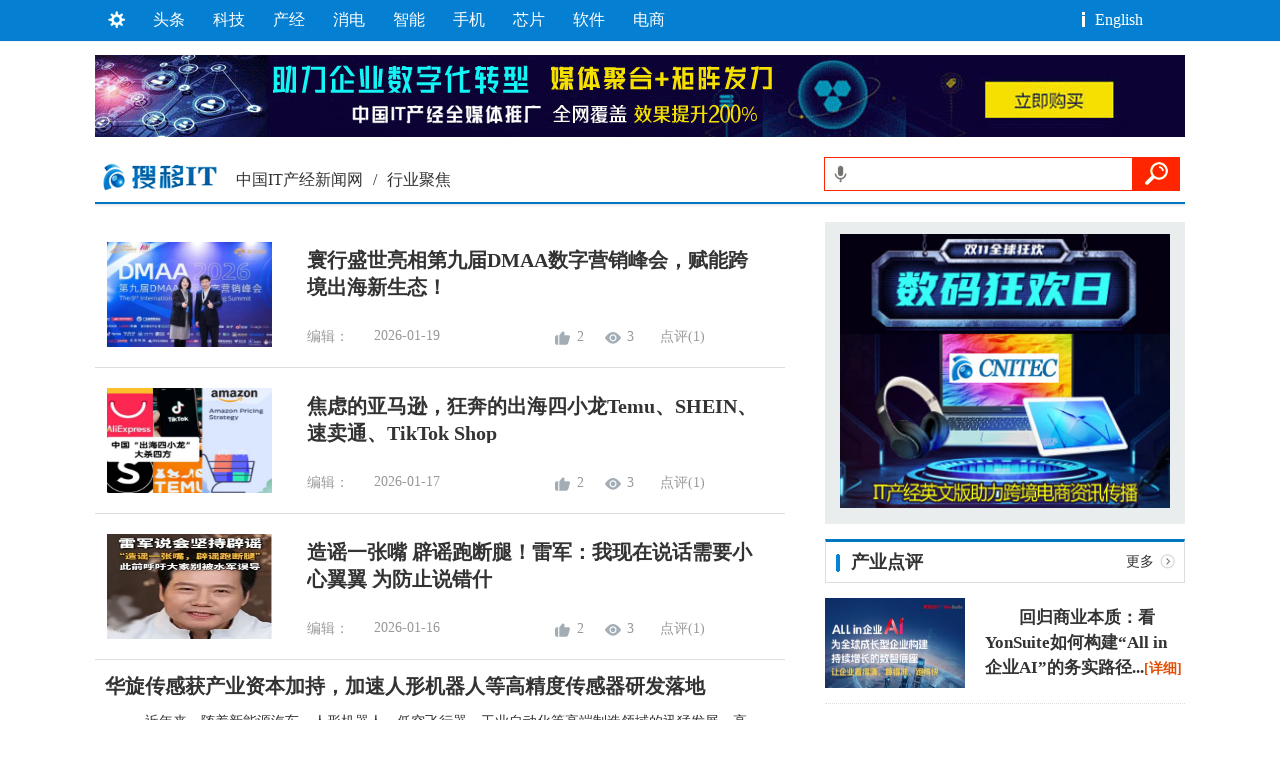

--- FILE ---
content_type: text/html
request_url: http://www.soyouit.com/channels/Focusing.html
body_size: 9300
content:
<!DOCTYPE html PUBLIC "-//W3C//DTD XHTML 1.0 Transitional//EN" "http://www.w3.org/TR/xhtml1/DTD/xhtml1-transitional.dtd">
<html xmlns="http://www.w3.org/1999/xhtml">
  <head>
    <title>行业聚焦-中国IT产经新闻-赋能IT产业助力数字转型！</title>
    <META NAME="keywords" CONTENT="中国产经新闻网,IT新闻网,科技前沿,手机测评,互联网,电子商务,区块链,智能家电,智能芯片,大数据,物联网，电竞游戏">
    <META NAME="description" CONTENT="中国IT产经新闻网IT金融网关注科技发展前沿与AI人工智能制造，追踪科创金融与互联网产业经济最新报道，探索芯片与电子前沿技术，聚焦区链新金融发展动态！">
    <meta http-equiv="Content-Type" content="text/html; charset=gb2312" />
    <link href="/Style/Style.css" rel="stylesheet" type="text/css" />  
  <script>var $pageInfo = { publishmentSystemID : 1, channelID : 5, contentID : 0, siteUrl : "", homeUrl : "/center", currentUrl : "/channels/Focusing.html", rootUrl : "", apiUrl : "/api" }</script>
</head> 
  <body>
<script type="text/javascript">!window.jQuery&&document.write('<script src="/sitefiles/bairong/jquery/jquery-1.9.1.min.js" language="javascript"></'+'script>');</script>

    <!--头部-->
    <div id="ListBanner">
      <div id="ListTop">
        <img src="/Images/Bak_18.gif" class="_listImg1" />
        <a href="/channels/ITnews.html">头条</a>
        <a href="/channels/TheFront.html">科技</a>
        <a href="/channels/ITExpress.html">产经</a>
        <a href="/channels/CEE.html">消电</a>
        <a href="/channels/AIM.html">智能</a>
        <a href="/channels/Digital.html">手机</a>
        <a href="/channels/ecp.html">芯片</a>
        <a href="/channels/SoftwareInSecurity.html">软件</a>
        <a href="/channels/EC.html">电商</a>
        <img src="/Images/Bak_19.gif" class="_listImg2" />
        <span><a href="http://www.soyouit.com/English/CHINA-ITEC.html">English</a></span>
      </div>
    </div>
    <div id="ListTop_AD">
      <a href="http://www.soyouit.com/contents/41/7508.html" rel="nofollow" target="_blank">
         <img src="/upload/images/2023/8/171603380.gif" alt="中国IT产经新闻网-移动互联网与智能搜索领域是未来IT产业发展的趋势!" width="1090" height="82" />
      </a>   
    </div>
    <div id="ListText">
      <img class="_listImg3" src="/Images/Bak_21.gif" /><a href="/Index.htm">中国IT产经新闻网</a>/<a href="/channels/Focusing.html">行业聚焦</a> 
      <div class="ListSearch"></div>
    </div>
    <!--主体-->
    <div id="ListMain"> 
      <div id="List_L">
        <!--24翻页项-->
        
          
               <div class="List_L_1">
                <div class="List_L_L">
                  <a href="/contents/2026-0119-47540.html" target="_blank" title="寰行盛世亮相第九届DMAA数字营销峰会，赋能跨境出海新生态！"><img src="/upload/images/2026/1/19163749173.jpg" width="165" height="105" /></a>
                </div>
                <div class="List_L_R">
                  <h1><a href="/contents/2026-0119-47540.html" target="_blank" title="寰行盛世亮相第九届DMAA数字营销峰会，赋能跨境出海新生态！">寰行盛世亮相第九届DMAA数字营销峰会，赋能跨境出海新生态！</a></h1>
                  <div class="list_edit2">编辑：</div>
                  <div class="list_time2">2026-01-19</div>
                  <div class="list_view2">2</div>
                  <div class="list_digg2">3</div>
                  <div class="list_dp2">点评(1)</div>
                </div>
              </div> 
                     
        
          
               <div class="List_L_1">
                <div class="List_L_L">
                  <a href="/contents/2026-0117-47440.html" target="_blank" title="焦虑的亚马逊，狂奔的出海四小龙Temu、SHEIN、速卖通、TikTok Shop"><img src="/upload/images/2026/1/17152345709.jpg" width="165" height="105" /></a>
                </div>
                <div class="List_L_R">
                  <h1><a href="/contents/2026-0117-47440.html" target="_blank" title="焦虑的亚马逊，狂奔的出海四小龙Temu、SHEIN、速卖通、TikTok Shop">焦虑的亚马逊，狂奔的出海四小龙Temu、SHEIN、速卖通、TikTok Shop</a></h1>
                  <div class="list_edit2">编辑：</div>
                  <div class="list_time2">2026-01-17</div>
                  <div class="list_view2">2</div>
                  <div class="list_digg2">3</div>
                  <div class="list_dp2">点评(1)</div>
                </div>
              </div> 
                     
        
          
               <div class="List_L_1">
                <div class="List_L_L">
                  <a href="/contents/2026-0116-47399.html" target="_blank" title="造谣一张嘴 辟谣跑断腿！雷军：我现在说话需要小心翼翼 为防止说错什么的"><img src="/upload/images/2026/1/16162431326.jpg" width="165" height="105" /></a>
                </div>
                <div class="List_L_R">
                  <h1><a href="/contents/2026-0116-47399.html" target="_blank" title="造谣一张嘴 辟谣跑断腿！雷军：我现在说话需要小心翼翼 为防止说错什么的">造谣一张嘴 辟谣跑断腿！雷军：我现在说话需要小心翼翼 为防止说错什</a></h1>
                  <div class="list_edit2">编辑：</div>
                  <div class="list_time2">2026-01-16</div>
                  <div class="list_view2">2</div>
                  <div class="list_digg2">3</div>
                  <div class="list_dp2">点评(1)</div>
                </div>
              </div> 
                     
        
           
              <div class="List_L_0">
                <h1><a href="/contents/2026-0115-47326.html" target="_blank" titlane="华旋传感获产业资本加持，加速人形机器人等高精度传感器研发落地">华旋传感获产业资本加持，加速人形机器人等高精度传感器研发落地</a></h1>
                <p>
	&nbsp;&nbsp; 近年来，随着新能源汽车、人形机器人、低空飞行器、工业自动化等高端制造领域的迅猛发展，高精度传感器作为关键基础部件，其战略地位</p>
                <div class="list_edit">编辑：</div>
                <div class="list_time">2026-01-15</div>
                <div class="list_view">2</div>
                <div class="list_digg">3</div>
                <div class="list_dp">点评(0)</div>
              </div>
                     
        
          
               <div class="List_L_1">
                <div class="List_L_L">
                  <a href="/contents/2026-0114-47294.html" target="_blank" title="溢价背后的价值密码：AI算力时代，领益智造锚定“稀缺资源”抢占核心赛道"><img src="http://caiji.3g.cnfol.com/colect/202601/14/20260114895983.jpeg" width="165" height="105" /></a>
                </div>
                <div class="List_L_R">
                  <h1><a href="/contents/2026-0114-47294.html" target="_blank" title="溢价背后的价值密码：AI算力时代，领益智造锚定“稀缺资源”抢占核心赛道">溢价背后的价值密码：AI算力时代，领益智造锚定“稀缺资源”抢占核心</a></h1>
                  <div class="list_edit2">编辑：</div>
                  <div class="list_time2">2026-01-14</div>
                  <div class="list_view2">2</div>
                  <div class="list_digg2">3</div>
                  <div class="list_dp2">点评(1)</div>
                </div>
              </div> 
                     
        
          
               <div class="List_L_1">
                <div class="List_L_L">
                  <a href="/contents/2026-0113-47230.html" target="_blank" title="深度解码普宙科技P300无人机：复杂环境下的“全能王者”"><img src="http://caiji.3g.cnfol.com/colect/202601/13/20260113623632.jpeg" width="165" height="105" /></a>
                </div>
                <div class="List_L_R">
                  <h1><a href="/contents/2026-0113-47230.html" target="_blank" title="深度解码普宙科技P300无人机：复杂环境下的“全能王者”">深度解码普宙科技P300无人机：复杂环境下的“全能王者”</a></h1>
                  <div class="list_edit2">编辑：</div>
                  <div class="list_time2">2026-01-13</div>
                  <div class="list_view2">2</div>
                  <div class="list_digg2">3</div>
                  <div class="list_dp2">点评(1)</div>
                </div>
              </div> 
                     
        
          
               <div class="List_L_1">
                <div class="List_L_L">
                  <a href="/contents/2026-0112-47162.html" target="_blank" title="恒生活“劲来电”亮相2026阿里云通义智能硬件展 以AI赋能未来出行"><img src="http://caiji.3g.cnfol.com/colect/202601/12/20260112850564.png" width="165" height="105" /></a>
                </div>
                <div class="List_L_R">
                  <h1><a href="/contents/2026-0112-47162.html" target="_blank" title="恒生活“劲来电”亮相2026阿里云通义智能硬件展 以AI赋能未来出行">恒生活“劲来电”亮相2026阿里云通义智能硬件展 以AI赋能未来出行</a></h1>
                  <div class="list_edit2">编辑：</div>
                  <div class="list_time2">2026-01-12</div>
                  <div class="list_view2">2</div>
                  <div class="list_digg2">3</div>
                  <div class="list_dp2">点评(1)</div>
                </div>
              </div> 
                     
        
          
               <div class="List_L_1">
                <div class="List_L_L">
                  <a href="/contents/2026-0112-47161.html" target="_blank" title="菲沃泰闪耀2026 CES：以纳米科技赋能AI时代，引领绿色防护新潮流"><img src="http://caiji.3g.cnfol.com/colect/202601/12/20260112691327.jpg" width="165" height="105" /></a>
                </div>
                <div class="List_L_R">
                  <h1><a href="/contents/2026-0112-47161.html" target="_blank" title="菲沃泰闪耀2026 CES：以纳米科技赋能AI时代，引领绿色防护新潮流">菲沃泰闪耀2026 CES：以纳米科技赋能AI时代，引领绿色防护新潮流</a></h1>
                  <div class="list_edit2">编辑：</div>
                  <div class="list_time2">2026-01-12</div>
                  <div class="list_view2">2</div>
                  <div class="list_digg2">3</div>
                  <div class="list_dp2">点评(1)</div>
                </div>
              </div> 
                     
        
          
               <div class="List_L_1">
                <div class="List_L_L">
                  <a href="/contents/2026-0110-47102.html" target="_blank" title="新奥集团“恩牛智伴”升级！世优科技打造展厅AI数字人讲解员"><img src="/upload/images/2026/1/10224057173.jpg" width="165" height="105" /></a>
                </div>
                <div class="List_L_R">
                  <h1><a href="/contents/2026-0110-47102.html" target="_blank" title="新奥集团“恩牛智伴”升级！世优科技打造展厅AI数字人讲解员">新奥集团“恩牛智伴”升级！世优科技打造展厅AI数字人讲解员</a></h1>
                  <div class="list_edit2">编辑：</div>
                  <div class="list_time2">2026-01-10</div>
                  <div class="list_view2">2</div>
                  <div class="list_digg2">3</div>
                  <div class="list_dp2">点评(3)</div>
                </div>
              </div> 
                     
        
          
               <div class="List_L_1">
                <div class="List_L_L">
                  <a href="/contents/2026-0110-47094.html" target="_blank" title="贯通生态，链接未来：ISPO Beijing 2026在京盛大开幕"><img src="/upload/images/2026/1/10224057838.jpg" width="165" height="105" /></a>
                </div>
                <div class="List_L_R">
                  <h1><a href="/contents/2026-0110-47094.html" target="_blank" title="贯通生态，链接未来：ISPO Beijing 2026在京盛大开幕">贯通生态，链接未来：ISPO Beijing 2026在京盛大开幕</a></h1>
                  <div class="list_edit2">编辑：</div>
                  <div class="list_time2">2026-01-10</div>
                  <div class="list_view2">2</div>
                  <div class="list_digg2">3</div>
                  <div class="list_dp2">点评(1)</div>
                </div>
              </div> 
                     
        
           
              <div class="List_L_0">
                <h1><a href="/contents/2026-0109-47071.html" target="_blank" titlane="从通用到专属，联想集团混合式AI战略解锁AI普惠新范式">从通用到专属，联想集团混合式AI战略解锁AI普惠新范式</a></h1>
                <p>北京时间2026 年 1 月 7日，CES(全球消费电子展)开幕首日，联想集团在拉斯维加斯Sphere举办了公司历史上规模最大的Tech World科技盛会。作为 AI 时代</p>
                <div class="list_edit">编辑：</div>
                <div class="list_time">2026-01-09</div>
                <div class="list_view">2</div>
                <div class="list_digg">3</div>
                <div class="list_dp">点评(0)</div>
              </div>
                     
        
          
               <div class="List_L_1">
                <div class="List_L_L">
                  <a href="/contents/2026-0108-46958.html" target="_blank" title="2026年第三十三届中国（温州）国际工业博览会参展效果如何？"><img src="/upload/images/2026/1/8145446360.jpg" width="165" height="105" /></a>
                </div>
                <div class="List_L_R">
                  <h1><a href="/contents/2026-0108-46958.html" target="_blank" title="2026年第三十三届中国（温州）国际工业博览会参展效果如何？">2026年第三十三届中国（温州）国际工业博览会参展效果如何？</a></h1>
                  <div class="list_edit2">编辑：</div>
                  <div class="list_time2">2026-01-08</div>
                  <div class="list_view2">2</div>
                  <div class="list_digg2">3</div>
                  <div class="list_dp2">点评(3)</div>
                </div>
              </div> 
                     
        
          
               <div class="List_L_1">
                <div class="List_L_L">
                  <a href="/contents/2026-0107-46918.html" target="_blank" title="倍轻松以模式创新撬动全球化增长，CES 2026开启品牌跃升新篇"><img src="http://caiji.3g.cnfol.com/colect/202601/07/20260107268263.jpeg" width="165" height="105" /></a>
                </div>
                <div class="List_L_R">
                  <h1><a href="/contents/2026-0107-46918.html" target="_blank" title="倍轻松以模式创新撬动全球化增长，CES 2026开启品牌跃升新篇">倍轻松以模式创新撬动全球化增长，CES 2026开启品牌跃升新篇</a></h1>
                  <div class="list_edit2">编辑：</div>
                  <div class="list_time2">2026-01-07</div>
                  <div class="list_view2">2</div>
                  <div class="list_digg2">3</div>
                  <div class="list_dp2">点评(1)</div>
                </div>
              </div> 
                     
        
          
               <div class="List_L_1">
                <div class="List_L_L">
                  <a href="/contents/2026-0106-46852.html" target="_blank" title="光峰科技携三款LCoS AR光机亮相CES 2026，助力AR眼镜普及"><img src="/upload/images/2026/1/6163522733.jpg" width="165" height="105" /></a>
                </div>
                <div class="List_L_R">
                  <h1><a href="/contents/2026-0106-46852.html" target="_blank" title="光峰科技携三款LCoS AR光机亮相CES 2026，助力AR眼镜普及">光峰科技携三款LCoS AR光机亮相CES 2026，助力AR眼镜普及</a></h1>
                  <div class="list_edit2">编辑：</div>
                  <div class="list_time2">2026-01-06</div>
                  <div class="list_view2">2</div>
                  <div class="list_digg2">3</div>
                  <div class="list_dp2">点评(1)</div>
                </div>
              </div> 
                     
        
          
               <div class="List_L_1">
                <div class="List_L_L">
                  <a href="/contents/2026-0106-46842.html" target="_blank" title="广汽集团与华为终端签约，深化鸿蒙生态与AI技术合作"><img src="/upload/images/2026/1/6163529789.jpg" width="165" height="105" /></a>
                </div>
                <div class="List_L_R">
                  <h1><a href="/contents/2026-0106-46842.html" target="_blank" title="广汽集团与华为终端签约，深化鸿蒙生态与AI技术合作">广汽集团与华为终端签约，深化鸿蒙生态与AI技术合作</a></h1>
                  <div class="list_edit2">编辑：</div>
                  <div class="list_time2">2026-01-06</div>
                  <div class="list_view2">2</div>
                  <div class="list_digg2">3</div>
                  <div class="list_dp2">点评(1)</div>
                </div>
              </div> 
                     
        
           
              <div class="List_L_0">
                <h1><a href="/contents/2026-0105-46800.html" target="_blank" titlane="红外 + AI 赋能空间监测：中科立智星感载荷破解地影区碎片探测难题">红外 + AI 赋能空间监测：中科立智星感载荷破解地影区碎片探测难</a></h1>
                <p>近日，随着全球低轨卫星星座迅猛扩张及空间碎片威胁日益严峻，我国空间安全面临全新挑战。2025年，中国空间站曾遭空间碎片撞击，迫使航天员在轨进行风</p>
                <div class="list_edit">编辑：</div>
                <div class="list_time">2026-01-05</div>
                <div class="list_view">2</div>
                <div class="list_digg">3</div>
                <div class="list_dp">点评(0)</div>
              </div>
                     
        
          
               <div class="List_L_1">
                <div class="List_L_L">
                  <a href="/contents/2026-0104-46769.html" target="_blank" title="2026慕尼黑上海电子生产设备展将带来那些新技术与新体验？"><img src="/upload/images/2026/1/4144648712.jpg" width="165" height="105" /></a>
                </div>
                <div class="List_L_R">
                  <h1><a href="/contents/2026-0104-46769.html" target="_blank" title="2026慕尼黑上海电子生产设备展将带来那些新技术与新体验？">2026慕尼黑上海电子生产设备展将带来那些新技术与新体验？</a></h1>
                  <div class="list_edit2">编辑：</div>
                  <div class="list_time2">2026-01-04</div>
                  <div class="list_view2">2</div>
                  <div class="list_digg2">3</div>
                  <div class="list_dp2">点评(1)</div>
                </div>
              </div> 
                     
        
          
               <div class="List_L_1">
                <div class="List_L_L">
                  <a href="/contents/2026-0104-46754.html" target="_blank" title="CES 2026前瞻：光子跃迁携全球首款8K AI拇指运动相机强势入局"><img src="/upload/images/2026/1/416254569.JPG" width="165" height="105" /></a>
                </div>
                <div class="List_L_R">
                  <h1><a href="/contents/2026-0104-46754.html" target="_blank" title="CES 2026前瞻：光子跃迁携全球首款8K AI拇指运动相机强势入局">CES 2026前瞻：光子跃迁携全球首款8K AI拇指运动相机强势入局</a></h1>
                  <div class="list_edit2">编辑：</div>
                  <div class="list_time2">2026-01-04</div>
                  <div class="list_view2">2</div>
                  <div class="list_digg2">3</div>
                  <div class="list_dp2">点评(1)</div>
                </div>
              </div> 
                     
        
           
              <div class="List_L_0">
                <h1><a href="/contents/2026-0103-46722.html" target="_blank" titlane="不止于守护，更在于成长：数禾科技“数盾计划”擘画“三千”蓝图">不止于守护，更在于成长：数禾科技“数盾计划”擘画“三千”蓝图</a></h1>
                <p>
	在数字经济快速发展的当下，金融安全教育已成为社会治理与民生保障的关键环节。为积极响应国家号召，数禾科技与政府相关部门紧密协同，以科技赋能</p>
                <div class="list_edit">编辑：</div>
                <div class="list_time">2026-01-03</div>
                <div class="list_view">2</div>
                <div class="list_digg">3</div>
                <div class="list_dp">点评(0)</div>
              </div>
                     
        
          
               <div class="List_L_1">
                <div class="List_L_L">
                  <a href="/contents/2026-0103-46720.html" target="_blank" title="奥马冰箱×中山草莓音乐节：跨界演绎科技潮玩新体验"><img src="/upload/images/2026/1/3165232313.jpg" width="165" height="105" /></a>
                </div>
                <div class="List_L_R">
                  <h1><a href="/contents/2026-0103-46720.html" target="_blank" title="奥马冰箱×中山草莓音乐节：跨界演绎科技潮玩新体验">奥马冰箱×中山草莓音乐节：跨界演绎科技潮玩新体验</a></h1>
                  <div class="list_edit2">编辑：</div>
                  <div class="list_time2">2026-01-03</div>
                  <div class="list_view2">2</div>
                  <div class="list_digg2">3</div>
                  <div class="list_dp2">点评(1)</div>
                </div>
              </div> 
                     
        
          
               <div class="List_L_1">
                <div class="List_L_L">
                  <a href="/contents/2026-0101-46700.html" target="_blank" title="洛天依《千年食谱颂-好饿版》：跨年夜最萌“食”光！"><img src="/upload/images/2026/1/116550539.jpg" width="165" height="105" /></a>
                </div>
                <div class="List_L_R">
                  <h1><a href="/contents/2026-0101-46700.html" target="_blank" title="洛天依《千年食谱颂-好饿版》：跨年夜最萌“食”光！">洛天依《千年食谱颂-好饿版》：跨年夜最萌“食”光！</a></h1>
                  <div class="list_edit2">编辑：</div>
                  <div class="list_time2">2026-01-01</div>
                  <div class="list_view2">2</div>
                  <div class="list_digg2">3</div>
                  <div class="list_dp2">点评(1)</div>
                </div>
              </div> 
                     
        
          
               <div class="List_L_1">
                <div class="List_L_L">
                  <a href="/contents/2025-1231-46669.html" target="_blank" title="华为音乐年度听歌报告已上线！快来看看你的年度BGM有哪些？"><img src="http://objectnsg.oss-cn-beijing.aliyuncs.com/yhdoc/202512/30/202512302150461122424158.png" width="165" height="105" /></a>
                </div>
                <div class="List_L_R">
                  <h1><a href="/contents/2025-1231-46669.html" target="_blank" title="华为音乐年度听歌报告已上线！快来看看你的年度BGM有哪些？">华为音乐年度听歌报告已上线！快来看看你的年度BGM有哪些？</a></h1>
                  <div class="list_edit2">编辑：</div>
                  <div class="list_time2">2025-12-31</div>
                  <div class="list_view2">2</div>
                  <div class="list_digg2">3</div>
                  <div class="list_dp2">点评(1)</div>
                </div>
              </div> 
                     
        
          
               <div class="List_L_1">
                <div class="List_L_L">
                  <a href="/contents/2025-1230-46640.html" target="_blank" title="数字时代的社交小心机：HarmonyOS 6如何把“情绪”变成可交互的动效？ "><img src="http://www.cngoldn.com/upload/2025/12/30163615390.JPG" width="165" height="105" /></a>
                </div>
                <div class="List_L_R">
                  <h1><a href="/contents/2025-1230-46640.html" target="_blank" title="数字时代的社交小心机：HarmonyOS 6如何把“情绪”变成可交互的动效？ ">数字时代的社交小心机：HarmonyOS 6如何把“情绪”变成可交互的动效</a></h1>
                  <div class="list_edit2">编辑：</div>
                  <div class="list_time2">2025-12-30</div>
                  <div class="list_view2">2</div>
                  <div class="list_digg2">3</div>
                  <div class="list_dp2">点评(2)</div>
                </div>
              </div> 
                     
        
          
               <div class="List_L_1">
                <div class="List_L_L">
                  <a href="/contents/2025-1229-46581.html" target="_blank" title="2025 ROBOTAC年会圆满落幕，携手共筑机器人教育新生态"><img src="http://www.jjg630.com/uploads/tem_file/6952265ff10a8.png" width="165" height="105" /></a>
                </div>
                <div class="List_L_R">
                  <h1><a href="/contents/2025-1229-46581.html" target="_blank" title="2025 ROBOTAC年会圆满落幕，携手共筑机器人教育新生态">2025 ROBOTAC年会圆满落幕，携手共筑机器人教育新生态</a></h1>
                  <div class="list_edit2">编辑：</div>
                  <div class="list_time2">2025-12-29</div>
                  <div class="list_view2">2</div>
                  <div class="list_digg2">3</div>
                  <div class="list_dp2">点评(1)</div>
                </div>
              </div> 
                     
         
        <div class="_listPage">
          
          <table cellpadding="0" width="90%" cellspacing="0" height="40" align="center">
          <tr>
            <td align="left">首页&nbsp;|&nbsp;上一
页&nbsp;|&nbsp;<a href="/channels/Focusing_2.html">下一页</a>&nbsp;|&nbsp;<a href="/channels/Focusing_20.html">末
页</a></td>
            <td align="right">当前页：1/20&nbsp;&nbsp;<a href='javascript:void(0);'>[1]</a>&nbsp;<a href="/channels/Focusing_2.html">[2]</a>&nbsp;<a href="/channels/Focusing_3.html">[3]</a>&nbsp;<a href="/channels/Focusing_4.html">[4]</a>&nbsp;<a href="/channels/Focusing_5.html">[5]</a>&nbsp;<a href="/channels/Focusing_6.html">[6]</a>&nbsp;<a href="/channels/Focusing_7.html">[7]</a>&nbsp;<a href="/channels/Focusing_8.html">[8]</a>&nbsp;<a href="/channels/Focusing_9.html">[9]</a>&nbsp;<a href="/channels/Focusing_10.html" >...</a>&nbsp;&nbsp;<script language="JavaScript">function PageSelect_1_jumpMenu(targ,selObj,restore){eval(targ+".location='"+selObj.options[selObj.selectedIndex].value+"'");if (restore) selObj.selectedIndex=0;}</script><select name="PageSelect_1" id="PageSelect_1" onChange="PageSelect_1_jumpMenu(&#39;self&#39;,this,0)">
	<option selected="selected" value="">1</option>
	<option value="/channels/Focusing_2.html">2</option>
	<option value="/channels/Focusing_3.html">3</option>
	<option value="/channels/Focusing_4.html">4</option>
	<option value="/channels/Focusing_5.html">5</option>
	<option value="/channels/Focusing_6.html">6</option>
	<option value="/channels/Focusing_7.html">7</option>
	<option value="/channels/Focusing_8.html">8</option>
	<option value="/channels/Focusing_9.html">9</option>
	<option value="/channels/Focusing_10.html">10</option>
	<option value="/channels/Focusing_11.html">11</option>
	<option value="/channels/Focusing_12.html">12</option>
	<option value="/channels/Focusing_13.html">13</option>
	<option value="/channels/Focusing_14.html">14</option>
	<option value="/channels/Focusing_15.html">15</option>
	<option value="/channels/Focusing_16.html">16</option>
	<option value="/channels/Focusing_17.html">17</option>
	<option value="/channels/Focusing_18.html">18</option>
	<option value="/channels/Focusing_19.html">19</option>
	<option value="/channels/Focusing_20.html">20</option>
</select></td>
          </tr>
          </table>
             
        </div>
      </div>
      <div id="List_R">
	<div class="List_R_1">
					<a href="http://www.soyouit.com/English/CHINA-ITEC.html" rel="nofollow" target="_blank">
					   <img src="/upload/images/2024/10/2923456500.jpg" alt="中国IT产经新闻网-移动互联网与智能搜索领域是未来IT产业发展的趋势!" width="330" height="274" />
					</a>    
				</div>
				 <div class="R_h1">
				 	产业点评<a href="/channels/Comment.html">更多</a>
				 </div>  
				 <div class="R_3">
				 	
						<div class="R_3_L">
							<a href="/contents/2026-0115-47328.html" target="_blank" title="回归商业本质：看YonSuite如何构建“All in 企业AI”的务实路径"><img src="/upload/images/2026/1/15163950893.jpg" width="140" height="90" /></a>
						</div>
						<div class="R_3_R">
							<p><a href="/contents/2026-0115-47328.html" target="_blank" title="回归商业本质：看YonSuite如何构建“All in 企业AI”的务实路径">回归商业本质：看YonSuite如何构建“All in 企业AI”的务实路径</a>...<a href="/contents/2026-0115-47328.html" target="_blank" title="回归商业本质：看YonSuite如何构建“All in 企业AI”的务实路径" style=" font-size:14px; color:#e44e02;">[详细]</a></p>
						</div>
					
				 </div>
				 <div class="R_list4">
				 	
				 		<li><a href="/contents/2026-0119-47541.html" target="_blank" title="高频科技“安、迅、智、省”运维，护航半导体安全高效生产">高频科技“安、迅、智、省”运维，护航半导</a></li>
					
				 		<li><a href="/contents/2026-0118-47469.html" target="_blank" title="三连冠加冕+全栈技术赋能 埃泰克首发上会，领航国产汽车电子自主可控">三连冠加冕+全栈技术赋能 埃泰克首发上会，</a></li>
					
				 		<li><a href="/contents/2026-0115-47328.html" target="_blank" title="回归商业本质：看YonSuite如何构建“All in 企业AI”的务实路径">回归商业本质：看YonSuite如何构建“All in</a></li>
					
				 		<li><a href="/contents/2026-0115-47327.html" target="_blank" title="闲鱼循环商店入驻杭州二次元“痛楼”，年轻人“为爱发电”“出坑入坑”有了新去处">闲鱼循环商店入驻杭州二次元“痛楼”，年轻</a></li>
					
				 		<li><a href="/contents/2026-0114-47289.html" target="_blank" title="跨越两个时代：千匠网络张宗兵，站上产业 AI 的十年起点">跨越两个时代：千匠网络张宗兵，站上产业</a></li>
					 
				 </div>
				 <div class="R_h1">
				 	厂商动态<a href="/channels/Manufacturer.html">更多</a>
				 </div>  
				 <div class="R_5s">
				 	
						<a href="/contents/2026-0119-47536.html" target="_blank" title="爱朋医疗携手中国科学院深圳先进院成立“脑机接口”创新联合体"><img src="http://caiji.3g.cnfol.com/colect/202601/19/20260119443516.jpeg" width="165" height="110" /></a>
						<span><a href="/contents/2026-0119-47536.html" target="_blank" title="爱朋医疗携手中国科学院深圳先进院成立“脑机接口”创新联合体">爱朋医疗携手中国</a></span>
					
				 </div>
				 <div class="R_5s" style="float:right; margin-right:2px;">
				 	
						<a href="/contents/2026-0118-47477.html" target="_blank" title="引领显示科技！itc保伦股份蝉联行家极光奖LED显示屏非上市公司十强！"><img src="/upload/images/2026/1/18145532744.jpg" width="165" height="110" /></a>
						<span><a href="/contents/2026-0118-47477.html" target="_blank" title="引领显示科技！itc保伦股份蝉联行家极光奖LED显示屏非上市公司十强！">引领显示科技</a></span>
					
				 </div>
				 <div class="R_list4">
				 	
				 		<li><a href="/contents/2026-0115-47337.html" target="_blank" title="2026第二十四届中国(上海)国际眼镜业展览会参展效果如何？">2026第二十四届中国(上海)国际眼镜业展览会</a></li>
					
				 		<li><a href="/contents/2026-0115-47309.html" target="_blank" title="【CIO选型权威参考】2025 CEIA中国企业IT大奖正式揭晓">【CIO选型权威参考】2025 CEIA中国企业IT大</a></li>
					
				 		<li><a href="/contents/2026-0107-46932.html" target="_blank" title="华硕ProArt携三款新品专业显示器亮相CES 2026，赋能创意生产力！">华硕ProArt携三款新品专业显示器亮相CES 20</a></li>
					
				 		<li><a href="/contents/2026-0107-46931.html" target="_blank" title="绿联CES 2026首发智能生态，以AI NAS引领未来生活">绿联CES 2026首发智能生态，以AI NAS引领未</a></li>
					
				 		<li><a href="/contents/2026-0106-46846.html" target="_blank" title="解锁跨年新玩法！动感地带芒果卡抱抱屋互动装置成打卡顶流">解锁跨年新玩法！动感地带芒果卡抱抱屋互动</a></li>
					  
				 </div>
				 <div class="R_h1">
				 	热门综合<a href="/channels/TOP.html">更多</a>
				 </div>  
				 <div class="R_6">
				 	
				 		<li><a href="/contents/2026-0118-47476.html" target="_blank" title="全景扫描：全域上榜如何以“全域”思维布局本地服务搜索优化">全景扫描：全域上榜如何以“全域”思维布局本地服务搜索优化</a></li>
					
				 		<li><a href="/contents/2026-0117-47449.html" target="_blank" title="美迪西亮相ACCESS ASIA BD Forum@ JPM 2026，诠释CRO核心角色">美迪西亮相ACCESS ASIA BD Forum@ JPM 2026，诠释CRO核心角色</a></li>
					
				 		<li><a href="/contents/2026-0117-47448.html" target="_blank" title="强生医疗科技签署战略合作协议，深化神经介入本土创新布局">强生医疗科技签署战略合作协议，深化神经介入本土创新布局</a></li>
					
				 		<li><a href="/contents/2026-0112-47178.html" target="_blank" title="灵犀智能CES 2026圆满收官：AiMOON星座AI守护精灵引爆全球市场">灵犀智能CES 2026圆满收官：AiMOON星座AI守护精灵引爆全球市场</a></li>
					
				 		<li><a href="/contents/2026-0105-46814.html" target="_blank" title="2026第十届广州国际高端医疗器械展览会（高医展）将带来那新技术？">2026第十届广州国际高端医疗器械展览会（高医展）将带来那新技术？</a></li>
					  
				 </div>
				 <div class="R_4" style="margin-top:0px;">
				 	<a href="http://www.soyouit.com/contents/41/7508.html" rel="nofollow" target="_blank">
					   <img src="/upload/images/2023/8/1716237205.gif" alt="中国IT产经新闻网-移动互联网与智能搜索领域是未来IT产业发展的趋势!" width="330" height="274" />
					</a>  
				 </div>
			</div> 
    </div>
    <!--尾部-->
    <div id="ListEnd">
      <div class="Endbox">CopyRight @ 2008-2026 IT产经新闻网 All Right Reserved 违者必究 湘ICP备2022017330号-2</div>
    </div>
  </body>
</html>
<script src="/sitefiles/bairong/scripts/independent/tracker.js" type="text/javascript"></script>
<script type="text/javascript">AddTrackerCount('/sitefiles/services/cms/PageService.aspx?type=AddTrackerCount&publishmentSystemID=1&channelID=5&contentID=0', 1);</script>



--- FILE ---
content_type: text/css
request_url: http://www.soyouit.com/Style/Style.css
body_size: 6048
content:
/*公共样式*/
body {margin:0;  padding:0;  font-family:"Microsoft YaHei"!important; border:0px; font-family:Tahoma; color:#333333; font-size:14px; } 
.font_cn{font-family:"Microsoft YaHei"!important; font-size:12px;}
.font_en{font-family:Tahoma; font-size:12px;} 
body a:link {color:#333333;text-decoration:none; text-decoration:none;}
body a:visited{color:#333333;  text-decoration:none;}
body a:hover{color:#c70000; CURSOR: pointer;}
.clear{ clear:both;}
*img{ border:0px; margin:0;} 
.img{ border:0px; margin:0;} 
img{ border:0px; margin:0;} 
*html ul{height:1%;} 
.float_left{ float:left; display:inline; border:none;} 
.float_right{ float:right; display:inline;} 
.alpha{filter:alpha(opacity=90); -moz-opacity:0.9; opacity:0.9; width:100%; margin-top:-33px;  display:block;} 
/* html{ filter: progid:DXImageTransform.Microsoft.BasicImage(grayscale=1); -webkit-filter: grayscale(100%);} */
/*头部样式*/
#TopBanner{width:100%; padding-left:0px; background:#0484d3; height:40px; display:block; z-index:100; overflow:visible; position:fixed; top:0px;
/* position fixed for IE6 */ _position: absolute; _top: expression(documentElement.scrollTop + "px"); z-index:9999; } 
#PageTop{ width:1160px; margin-left:auto; margin-right:auto; font-size:16px; color:#fff; line-height:40px;} #PageTop a:link{ color:#fff;} #PageTop a:visited{ color:#fff;}
#PageTop img{ vertical-align:text-top; margin-top:3px; margin-right:7px; margin-left:4px;} #Top_1{ height:106px; width:1160px; margin-left:auto; margin-right:auto; margin-top:40px;}
.Top_1_L{ float:left; display:inline;}.Top_1_L img{ margin-left:15px; margin-top:24px;} .Top_1_R{ float:right; display:inline;}.Top_1_R img{ margin-top:16px;}
#Top_2{ height:42px; width:1150px; margin-left:auto; margin-right:auto; margin-top:0px; background:#0484d3; line-height:42px; overflow:hidden; padding-left:10px;}
#Top_2 a:link{ color:#fff; font-size:17px; display:block; float:left; width:95px; text-align:center;} #Top_2 a:hover{ background:#ff5d00; color:#fff;} #Top_2 a:visited{ color:#fff;}
#Top_3{ height:40px; line-height:40px; width:1158px; margin-left:auto; margin-right:auto; margin-top:0px; background:#f2f2f2; overflow:hidden; border:1px solid #dddddd; border-top:none; font-size:15px;}
#Top_3 img{ margin-left:20px; margin-top:0px; margin-right:10px; vertical-align:text-top;}
.Top_3_right{ float:right; display:inline; padding-right:30px;} .Top_3_right a{ margin-right:8px; margin-left:8px;}
/*主体样式*/
#PageMain{ width:1160px; margin-left:auto; margin-right:auto; height:auto;} 
#PageMain_L{width:134px; height:550px; overflow:hidden; float:left; display:inline; margin-left:0px; overflow:hidden; background:url(../Images/Logo_L.gif) center top no-repeat; margin-top:20px; position:fixed; z-index:100;} 
#PageMain_L li{ line-height:40px; text-indent:50px; font-size:16px;}
.Left_box_1{ height:40px; width:100%; float:left; display:inline; overflow:hidden; margin-top:0px;}
.Left_box_1 li{ width:138px; height:40px;  background:url(../Images/L_01.gif) left top no-repeat; float:left; display:inline;}
.Left_box_1 li a:hover{ width:138px; height:40px; background:url(../Images/L_01h.gif) left top no-repeat; color:#fff; float:left; display:block;}
.Left_box_1 li a:link{ color:#fff; }
.Left_box_1 li a:visited{ color:#fff}

.Left_box_2{ height:40px; width:100%; float:left; display:inline; overflow:hidden; margin-top:0px;}
.Left_box_2 li{ width:138px; height:40px; background:url(../Images/L_02.gif) left top no-repeat; float:left; display:inline;}
.Left_box_2 li a:hover{ width:138px; height:40px; background:url(../Images/L_02h.gif) left top no-repeat; color:#fff; float:left; display:block;}
.Left_box_2 li a:link{ color:#fff; }
.Left_box_2 li a:visited{ color:#fff}

.Left_box_3{ height:40px; width:100%; float:left; display:inline; overflow:hidden;}
.Left_box_3 li{ width:138px; height:40px;  background:url(../Images/L_03.gif) left top no-repeat; float:left; display:inline;}
.Left_box_3 li a:hover{ width:138px; height:40px; background:url(../Images/L_03h.gif) left top no-repeat; color:#fff; float:left; display:block;}
.Left_box_3 li a:link{ color:#fff; }
.Left_box_3 li a:visited{ color:#fff}

.Left_box_4{ height:40px; width:100%; float:left; display:inline; overflow:hidden; margin-top:0px;}
.Left_box_4 li{ width:138px; height:40px; background:url(../Images/L_04.gif) left top no-repeat; float:left; display:inline;}
.Left_box_4 li a:hover{ width:138px; height:40px; background:url(../Images/L_04h.gif) left top no-repeat; color:#fff; float:left; display:block;}
.Left_box_4 li a:link{ color:#fff; }
.Left_box_4 li a:visited{ color:#fff}

.Left_box_5{ height:40px; width:100%; float:left; display:inline; overflow:hidden;}
.Left_box_5 li{ width:138px; height:40px;  background:url(../Images/L_05.gif) left top no-repeat; float:left; display:inline;}
.Left_box_5 li a:hover{ width:138px; height:40px; background:url(../Images/L_05h.gif) left top no-repeat; color:#fff; float:left; display:block;}
.Left_box_5 li a:link{ color:#fff; }
.Left_box_5 li a:visited{ color:#fff}

.Left_box_6{ height:40px; width:100%; float:left; display:inline; overflow:hidden; margin-top:0px;}
.Left_box_6 li{ width:138px; height:40px; background:url(../Images/L_06.gif) left top no-repeat; float:left; display:inline;}
.Left_box_6 li a:hover{ width:138px; height:40px; background:url(../Images/L_06h.gif) left top no-repeat; color:#fff; float:left; display:block;}
.Left_box_6 li a:link{ color:#fff; }
.Left_box_6 li a:visited{ color:#fff}

.Left_box_7{ height:40px; width:100%; float:left; display:inline; overflow:hidden;}
.Left_box_7 li{ width:138px; height:40px;  background:url(../Images/L_07.gif) left top no-repeat; float:left; display:inline;}
.Left_box_7 li a:hover{ width:138px; height:40px; background:url(../Images/L_07h.gif) left top no-repeat; color:#fff; float:left; display:block;}
.Left_box_7 li a:link{ color:#fff; }
.Left_box_7 li a:visited{ color:#fff}

.Left_box_8{ height:40px; width:100%; float:left; display:inline; overflow:hidden;}
.Left_box_8 li{ width:138px; height:40px;  background:url(../Images/L_08.gif) left top no-repeat; float:left; display:inline;}
.Left_box_8 li a:hover{ width:138px; height:40px; background:url(../Images/L_08h.gif) left top no-repeat; color:#fff; float:left; display:block;}
.Left_box_8 li a:link{ color:#fff; }
.Left_box_8 li a:visited{ color:#fff}
.Left_2 { display:inline; width:100%; float:left;}
.Left_2 img { margin-left:25px; margin-top:20px;}
#PageMain_C{width:620px; height:auto; overflow:hidden; float:left; display:inline; overflow:hidden; margin-left:155px; margin-top:20px;}
.Main_1{ width:100%; height:358px; overflow:hidden; float:left; display:inline;} 
/*-------------------------------滚动效果图1-------------------------------*/
.yx-rotaion-btn,.yx-rotaion-title,.yx-rotation-focus,.yx-rotation-t,.yx-rotaion-btn{position:absolute}
.yx-rotation-title{position:absolute; width:100%; height:50px; line-height:50px; background:#000; filter:alpha(opacity=70); -moz-opacity:0.7; -khtml-opacity:0.7; opacity:0.7; left:0; bottom:0; _bottom:-1px; z-index:1}
/*控制标题出现的位置*/
.yx-rotation-t{color:#fff;font-size:20px;font-family:microsoft yahei;z-index:2;bottom:0;left:20px;line-height:50px; font-weight:bold;}
.yx-rotaion a:link{color:#fff} 
.yx-rotaion a:hover{color:#96dafe} 
.yx-rotaion a:visited{color:#fff} 
.yx-rotation-focus span,.yx-rotaion-btn span{background:url(../Images/ico.png) no-repeat;display:block;}
/*控制小圆点按钮*/
.yx-rotation-focus{height:50px;line-height:50px;right:20px;bottom:0;z-index:2}
.yx-rotation-focus span{width:12px;height:12px;line-height:12px;float:left;margin-left:5px;position:relative;top:14px;cursor:pointer;background-position:-24px -126px;text-indent:-9999px}
/*控制左右两个按钮位置*/
.yx-rotaion-btn{width:100%;height:41px;top:50%;margin-top:-40px;}
.yx-rotaion-btn span{width:41px;height:41px;cursor:pointer;filter:alpha(opacity=30);-moz-opacity:0.3;-khtml-opacity:0.3;opacity:0.3;position:relative}
.yx-rotaion-btn .left_btn{background-position:-2px -2px;float:left;left:10px}
.yx-rotaion-btn .right_btn{background-position:-2px -49px;float:right;right:10px}
.yx-rotaion-btn span.hover{filter:alpha(opacity=80);-moz-opacity:0.8;-khtml-opacity:0.8;opacity:0.8; color:#FFFF00;}
.yx-rotation-focus span.hover{background-position:-10px -126px; color:#FFFF00;}
.rotaion_list{width:0;height:0;overflow:hidden;}
/*-------------------------------滚动效果图1-------------------------------*/
.Main_2{ width:100%; height:96px; overflow:hidden; float:left; display:inline; border-bottom:1px solid #dddddd; border-top:1px solid #047fd1; margin-top:20px;} 
.Main_top_1{ height:23px; width:100%; float:left; display:inline; margin-top:18px; line-height:22px; padding-left:5px; }
.Main_top_1 h1{ margin-top:-20px;}
.Main_top_1 span{ width:42px; height:34px; float:left; display:inline; background:url(../Images/Bak_12.gif) left top no-repeat; text-indent:5px; color:#fff; line-height:24px;}
.Main_top_1 a:link{ font-weight:bold; font-size:18px; float:left; display:inline; margin-left:12px; }
.Main_2 li{float:left; display:inline; width:305px; text-indent:16px; font-size:16px; background:url(../Images/Bak_13.gif) no-repeat 5px 10px; margin-top:13px;}
.Main_3{ width:100%; height:210px; overflow:hidden; float:left; display:inline; border-bottom:1px solid #dddddd; margin-top:0px;} 
.Main_top_2{ height:23px; width:100%; float:left; display:inline; margin-top:18px; line-height:22px;} 
.Main_top_2 a:link{ font-weight:bold; font-size:18px; float:left; display:inline; margin-left:5px;}
.Main_pics_box{ height:152px; width:100%; float:left; display:inline; overflow:hidden; margin-top:15px;}
.Main_pics_1{ width:170px; height:100%; float:left; display:inline; overflow:hidden; background:url(../Images/ico_1.gif) no-repeat 3px 123px; margin-left:5px;  }
._from{ float:left; display:inline; color:#999999; margin-top:13px; margin-left:28px;} ._time{ float:right; display:inline; color:#999999; margin-top:13px; margin-left:8px;}
.Main_pics_2{ width:170px; height:100%; float:left; display:inline; overflow:hidden; margin-left:45px;}
._gz{ float:left; display:inline; color:#fa3939; margin-top:13px; margin-left:12px;} ._dp{ float:left; display:inline; color:#999999; margin-top:13px; margin-left:15px;}
.Main_pics_3{ width:170px; height:100%; float:left; display:inline; overflow:hidden; margin-left:45px;}
.Main_4{ width:100%; height:126px; overflow:hidden; float:left; display:inline; border-bottom:1px solid #dddddd; margin-top:0px;} 
.Main_4_L{ float:left; display:inline; margin-left:5px; width:145px; margin-top:15px;}
.Main_4_R{ float:right; display:inline; height:100%; width:440px; background:url(../Images/ico_2.gif) 0px 90px no-repeat;}
.Main_4_R2{ float:right; display:inline; height:100%; width:440px; background:url(../Images/ico_4.gif) 0px 90px no-repeat;}
.Main_4_R3{ float:right; display:inline; height:100%; width:440px; background:url(../Images/ico_5.gif) 0px 90px no-repeat;}
.Main_4_R4{ float:right; display:inline; height:100%; width:440px; background:url(../Images/ico_1.gif) 0px 90px no-repeat;} 
.Main_4_R5{ float:right; display:inline; height:100%; width:440px; background:url(../Images/ico_3.gif) 0px 90px no-repeat;} 
.Main_4_R6{ float:right; display:inline; height:100%; width:440px; background:url(../Images/ico_6.gif) 0px 90px no-repeat;} /**/
.Main_4_R7{ float:right; display:inline; height:100%; width:440px; } 
.Main_pics_title{ font-size:18px; font-weight:bold; line-height:24px; margin-top:18px; height:47px; overflow:hidden;}
._from2{ float:left; display:inline; color:#999999; margin-top:24px; margin-left:25px; font-size:14px;} ._time2{ float:left; display:inline; color:#999999; margin-top:24px; margin-left:28px; font-size:14px;}
._gz2{ float:left; display:inline; color:#fa3939; margin-top:22px; margin-left:132px; font-size:14px;} ._dp2{ float:left; display:inline; color:#999999; margin-top:24px; margin-left:15px; font-size:14px;}
._view{float:left; display:inline; color:#999999; margin-top:22px; margin-left:85px; font-size:14px; background:url(../Images/Bak_14.gif) 0px 4px no-repeat; text-indent:22px; width:40px; padding-top:3px;}
._digg{float:left; display:inline; color:#999999; margin-top:22px; margin-left:10px; font-size:14px; background:url(../Images/Bak_15.gif) 0px 6px no-repeat; text-indent:22px; width:40px; padding-top:3px;}
.Main_5{ width:100%; height:206px; overflow:hidden; float:left; display:inline; border-bottom:1px solid #dddddd; margin-top:0px;} 
.Main_top_3{ height:23px; width:100%; float:left; display:inline; margin-top:18px; line-height:22px; padding-left:5px; }
.Main_top_3 span{ width:42px; height:34px; float:left; display:inline; background:url(../Images/Bak_16.gif) left top no-repeat; text-indent:5px; color:#fff; line-height:24px;}
.Main_top_3 a:link{ font-weight:bold; font-size:18px; float:left; display:inline; margin-left:12px;}
.Main_pics_4{ width:170px; height:100%; float:left; display:inline; overflow:hidden; background:url(../Images/ico_3.gif) no-repeat 3px 123px; margin-left:5px;  }
.Main_pics_5{ width:170px; height:100%; float:left; display:inline; overflow:hidden; background:url(../Images/ico_5.gif) no-repeat 3px 123px; margin-left:5px;  }
.Main_6{ width:100%; height:95px; overflow:hidden; float:left; display:inline; border-bottom:1px solid #dddddd; margin-top:0px;} 
.Main_top_4{ height:23px; width:100%; float:left; display:inline; margin-top:18px; line-height:22px; } .Main_top_4 a:link{ font-weight:bold; font-size:18px; float:left; display:inline; margin-left:12px;}
.Main_top_5{ height:23px; width:100%; float:left; display:inline; margin-top:18px; line-height:22px; margin-left:-5px; } .Main_top_5 a:link{ font-weight:bold; font-size:18px; float:left; display:inline; margin-left:12px;}
.Main_6 li{float:left; display:inline; width:100%; text-indent:16px; font-size:16px; background:url(../Images/Bak_13.gif) no-repeat 5px 10px; margin-top:13px; margin-left:5px;}
._Li_new{ margin-left:5px; margin-top:-3px; vertical-align:text-top;}
.Main_7_AD{ width:620px; height:90px; float:left; display:inline; overflow:hidden; margin-top:15px;} .Main_8_AD{ width:620px; height:90px; float:left; display:inline; overflow:hidden; margin-top:15px;}
.Main_7{ width:100%; height:125px; overflow:hidden; float:left; display:inline; border-bottom:1px solid #dddddd; margin-top:0px;} 
.Main_7_L{ float:left; display:inline; overflow:hidden; width:470px; height:100%; }
.Main_7_L li{ float:left; display:inline; width:100%; text-indent:16px; font-size:16px; background:url(../Images/Bak_13.gif) no-repeat 5px 10px; margin-top:33px; margin-left:5px;}
.Main_7_R{ float:right; display:inline; overflow:hidden; width:150px; height:100%;}
.Main_7_R img{ margin-right:5px; margin-top:14px; float:right; display:inline;}
.Main_top_7{ height:23px; width:100%; float:left; display:inline; margin-top:18px; line-height:22px; padding-left:5px; height:35px;}
.Main_top_7 span{ width:42px; height:34px; float:left; display:inline; background:url(../Images/Bak_16.gif) left top no-repeat; text-indent:5px; color:#fff; line-height:24px;}
.Main_top_7 a:link{ font-weight:bold; font-size:18px; float:left; display:inline; margin-left:12px; width:400px; overflow:hidden; height:50px; } 
#PageMain_R{ width:360px; height:auto; overflow:hidden; float:right; display:inline;  overflow:hidden; margin-top:20px;}   
.R_1{ float:left; display:inline; overflow:hidden; height:75px; margin-top:0px;}
.R_2{ float:left; display:inline; overflow:hidden; height:75px; margin-top:15px;}
.R_h1{ height:40px; background:url(../Images/Bak_08.gif) left top no-repeat; width:358px; float:left; display:inline; overflow:hidden; line-height:40px; border:1px solid #dddddd; border-top:3px solid #0076c2; margin-top:15px; text-indent:25px; font-weight:bold; font-size:18px; }
.R_h1 a{ float:right; margin-right:30px; font-weight:normal; font-size:14px;}
.R_3{ width:100%; height:120px; float:left; display:inline; overflow:hidden; border-bottom:1px dotted #dddddd;}
.R_3_L{ float:left; display:inline; width:140px;} .R_3_L img{ margin-top:15px;}
.R_3_R{ float:right; display:inline; width:200px;} .R_3_R p{ text-indent:2em; line-height:25px; padding-top:5px; font-size:17px; font-weight:bold;}
.R_list4{ height:165px; width:100%; float:left; display:inline; overflow:hidden; background:url(../Images/Bak_09.gif) 2px 15px no-repeat; margin-top:10px; margin-bottom:5px; }
.R_list4 li{ float:left; display:inline; overflow:hidden; width:100%; line-height:34px; text-indent:14px; font-size:16px;}
.R_4{ width:100%; height:306px; background:#eaedee; float:left; display:inline; margin-top:20px; text-align:center;} .R_4 img{ margin-top:15px;}
.R_5s{ float:left; display:inline; width:165px; height:110px; margin-left:2px; margin-top:20px; margin-bottom:5px;}
.R_5s span{ height:47px; width:165px; margin-top:-47px;  Z-INDEX: 14; POSITION: absolute;  background:url(../Images/Black.png) left bottom repeat-x; display:block; line-height:60px; text-align:center; font-size:14px;}
.R_5s span a:link{ color:#fff;} .R_5s span a:hover{ color:#f3dc1b;}
.R_6{ width:100%; height:345px; float:left; display:inline; overflow:hidden; background:url(../Images/Bak_10.gif) left top no-repeat; margin-top:10px; padding-top:5px;}
.R_6 li{ float:left; display:inline; overflow:hidden; width:100%; line-height:22px; font-size:16px; height:66px; width:300px; margin-left:50px; margin-top:4px;}
#FriendLink{ float:left; display:inline; overflow:hidden; width:100%; height:65px; border-bottom:1px solid #dddddd; border-top:3px solid #0076c2; background:url(../Images/Bak_11.gif) no-repeat 10px 10px; padding-top:23px;}
#FriendLink li{ width:100%; float:left; display:inline; line-height:22px; text-indent:110px;}
#FriendBox{ width:93%; float:left; display:inline; line-height:25px; height:auto; padding-left:20px; padding-top:10px;} #FriendBox a{ margin-right:10px;}
/*底部样式*/
#End_line{ width:100%; height:3px; background:#0076c2; margin-top:20px; display:inline; float:left;}
#End_box{ width:1160px; height:114px; margin-left:auto; margin-right:auto; background:url(../Images/Bak_05.gif) 100px 10px no-repeat; overflow:hidden;}
#End_text{ width:440px; height:100%; margin-left:520px; float:left; display:inline; padding-left:40px; padding-top:20px;}
#End_text li{ float:left; display:inline; line-height:24px;} #End_text li a{ margin-right:20px;}
/*列表页样式*/
#ListBanner{width:100%; padding-left:0px; background:#047fd1; height:41px; display:block; z-index:100; overflow:visible; position:fixed; top:0px;
/* position fixed for IE6 */ _position: absolute; _top: expression(documentElement.scrollTop + "px"); z-index:9999; border-bottom:1px solid #f2f2f2; } 
#ListTop{ width:1090px; margin-left:auto; margin-right:auto; font-size:16px; color:#fff; line-height:40px;} 
#ListTop a:link{ color:#fff; display:block; width:60px; height:41px; text-align:center; float:left;} #ListTop a:visited{ color:#fff;} #ListTop a:hover{ color:#fff;  background:#ff5d00;}
._listImg1{ float:left; display:block; margin-top:8px; margin-right:10px; margin-left:10px;}._listImg2{ float:left; display:block; margin-top:10px; margin-left:400px;}._listImg3{ float:left; display:block; margin-top:14px; margin-left:6px; margin-right:6px;}
#ListTop_AD{ margin-left:auto; margin-right:auto; margin-top:55px; width:1090px;}
#ListText{ margin-left:auto; margin-right:auto; margin-top:10px; width:1090px; height:60px; line-height:65px; font-size:16px; background:url(../Images/Bak_20.gif) repeat-x bottom;} #ListText a{ margin-left:10px; margin-right:10px;}
.ListSearch{ width:356px; height:34px; float:right; display:inline; background:url(../Images/Bak_22.gif) no-repeat left top; margin-top:10px; margin-right:5px;}
#ListMain{ width:1090px; height:auto; margin-left:auto; margin-right:auto; background:#FF6633; margin-top:15px;}
#List_L{ width:690px; height:auto; float:left; display:inline;} 
#List_R{ width:360px; height:auto; float:right; display:inline;} 
.List_R_1{ width:100%; float:left; display:inline; overflow:hidden; background:#eaedee; text-align:center; height:290px; padding-top:12px;}
.List_R_h1{ height:40px; background:url(../Images/Bak_08.gif) left top no-repeat; width:358px; float:left; display:inline; overflow:hidden; line-height:40px; border:1px solid #dddddd; border-top:3px solid #0076c2; margin-top:15px; text-indent:25px; font-weight:bold; font-size:18px; }
.List_R_h1 a{ float:right; margin-right:30px; font-weight:normal; font-size:14px;}
.List_L_0{ height:140px; border-bottom:1px solid #dddddd; width:100%; float:left; display:inline;}
.List_L_0 h1{ font-size:20px; font-weight:bold; text-indent:10px;}
.List_L_0 p{ padding-left:10px; text-indent:2em; line-height:25px; width:95%; height:45px; overflow:hidden; float:left; display:inline; margin-top:-5px;}
.list_edit{float:left; display:inline; color:#999999; margin-top:-2px; margin-left:15px; font-size:14px;}
.list_time{float:left; display:inline; color:#999999; margin-top:-2px; margin-left:25px; font-size:14px;}
.list_view{float:left; display:inline; color:#999999; margin-top:-2px; margin-left:315px; font-size:14px; background:url(../Images/Bak_14.gif) 0px 3px no-repeat; text-indent:22px; width:40px; padding-top:1px;}
.list_digg{float:left; display:inline; color:#999999; margin-top:-2px; margin-left:10px; font-size:14px; background:url(../Images/Bak_15.gif) 0px 4px no-repeat; text-indent:22px; width:40px; padding-top:1px;}
.list_dp{float:left; display:inline; color:#999999; margin-top:-2px; margin-left:15px; font-size:14px;}
.List_L_1{ height:145px; border-bottom:1px solid #dddddd; width:100%; float:left; display:inline;}
.List_L_L{ float:left; display:inline; overflow:hidden; height:100%;} .List_L_L img{ margin-left:12px; margin-top:20px;}
.List_L_R{ float:left; display:inline; overflow:hidden; height:100%; width:505px;}
.List_L_R h1{float:left; display:inline; width:450px; overflow:hidden; font-size:20px; font-weight:bold; margin-left:35px; height:50px; margin-top:25px;}
.list_edit2{float:left; display:inline; color:#999999; margin-top:18px; margin-left:35px; font-size:14px;}
.list_time2{float:left; display:inline; color:#999999; margin-top:18px; margin-left:25px; font-size:14px;}
.list_view2{float:left; display:inline; color:#999999; margin-top:18px; margin-left:115px; font-size:14px; background:url(../Images/Bak_14.gif) 0px 3px no-repeat; text-indent:22px; width:40px; padding-top:1px;}
.list_digg2{float:left; display:inline; color:#999999; margin-top:18px; margin-left:10px; font-size:14px; background:url(../Images/Bak_15.gif) 0px 4px no-repeat; text-indent:22px; width:40px; padding-top:1px;}
.list_dp2{float:left; display:inline; color:#999999; margin-top:18px; margin-left:15px; font-size:14px;}
._listPage{ height:40px; line-height:40px; width:100%; text-align:center; float:left; display:inline;}
/*详细页样式*/
.Text_AD{ float:left; display:inline; overflow:hidden; margin-top:15px; margin-bottom:5px; height:110px; width:100%; background:url(../Images/Bak_24.gif) repeat-x bottom;}
.AddBox{ height:140px; width:688px; float:left; display:inline; overflow:hidden; margin-top:15px; border:1px solid #0076c2;}
.ListBox{ min-height:36px; height:auto; line-height:36px; width:688px; float:left; display:inline; overflow:hidden; margin-top:15px; border:1px solid #0076c2;}
.Content_share{ width:100%; height:50px; float:left; display:inline;}
.Content_Title{ color:#034c88; font-weight:bold; font-size:22px; text-indent:20px; height:80px; margin-top:10px; float:left; display:inline; width:100%;}
.Content_Banner{ height:40px; line-height:16px; width:100%; float:left; display:inline; border-bottom:dashed 1px #dddddd; margin-top:-10PX;}
.Content_edit{ float:left; display:inline; width:150px; margin-left:10px; height:20px; background:url(../Images/Bak_25.gif) no-repeat 0px 2px; text-indent:20PX; color:#a3a5a3; margin-top:10PX;}
.Content_time{ float:left; display:inline; width:100px; margin-left:10px; height:20px; background:url(../Images/Bak_26.gif) no-repeat 0px 1px; text-indent:20PX; color:#a3a5a3; margin-top:10PX;}
.Content_from{ float:left; display:inline; width:100px; margin-left:270px; height:20px; background:url(../Images/Bak_27.gif) no-repeat 0px 2px; text-indent:20PX; color:#a3a5a3; margin-top:10PX;}
.Content_Content p{ font-size:16px; line-height:32px;}
.Content_Content{ margin-top:15px; float:left; margin-left:20px; display:inline; width:95%;}
#ListEnd{ height:108px; width:100%; background:#f2f2f2; border-top:3px solid #0076c2; display:inline; float:left; margin-top:15px;}
.Endbox{ width:650px; margin-left:auto; margin-right:auto; height:108px; background:url(../Images/Bak_23.gif) center 50px no-repeat; text-align:center; line-height:70px; color:#838383;}
/*手机版首页*/
#PhoneTop{width:620px; background:#047fd1; height:40px; line-height:40px; display:block; z-index:100; overflow:visible; position:fixed; top:0px;
/* position fixed for IE6 */ _position: absolute; _top: expression(documentElement.scrollTop + "px"); z-index:9999; } 
#PhoneTop a:link{ color:#fff; display:block; width:60px; height:40px; text-align:center; float:left;} #PhoneTop a:visited{ color:#fff;} #PhoneTop a:hover{ color:#fff;  background:#ff5d00;}
.PhoneTopImg{ float:left; display:block; margin-top:10px; margin-left:140px;}.PhoneMenuImg{ float:left; display:block; margin-top:7px; margin-left:12px; margin-right:65px;}
#PhoneMenu{width:620px; background:#f2f2f2; height:40px; line-height:40px; display:block; z-index:100; overflow:visible; position:fixed; top:0px;
/* position fixed for IE6 */ _position: absolute; _top: expression(documentElement.scrollTop + "px"); z-index:9999; margin-top:40px; border-bottom:1px solid #dddddd; font-size:16px;} 
#PhoneMenu a{ margin-left:7px; margin-right:7px; float:left;} #PhoneMenu span{ float:left;}
#PhoneMain{width:620px; height:auto; overflow:hidden; float:left; display:inline; overflow:hidden; margin-top:100px;}
#PhoneEnd{ height:130px; width:620px; overflow:hidden; float:left; display:inline; overflow:hidden; margin-top:15px; border-top:2px solid #0076c2; background:url(../Images/Bak_31.gif) no-repeat center 40px; text-align:center; padding-top:15px;}
#PhoneEnd a{ margin-left:5px; margin-right:5px; font-size:16px;} 